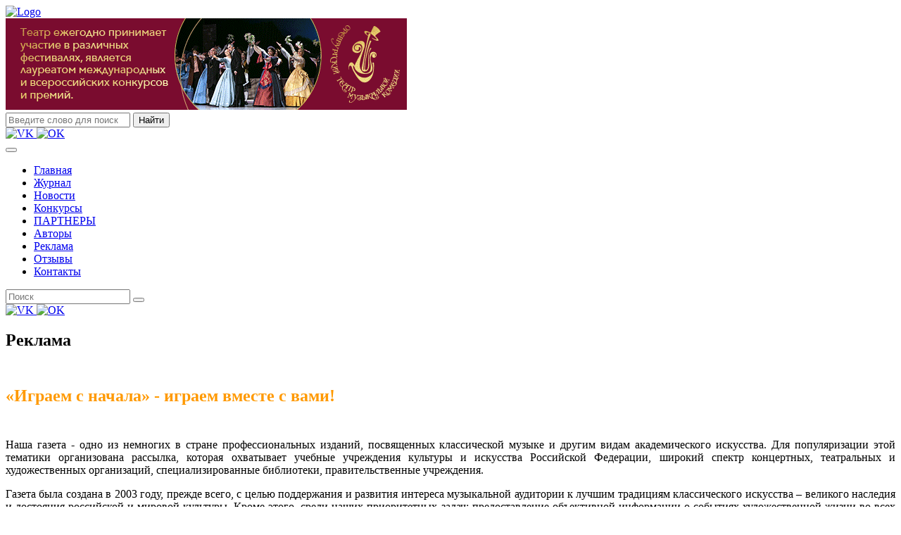

--- FILE ---
content_type: text/html; charset=utf-8
request_url: https://gazetaigraem.ru/adv
body_size: 8800
content:
<!DOCTYPE html>



<html lang="ru">
<head>
    <meta charset="UTF-8">
    <meta name="HandheldFriendly" content="true">
    <meta http-equiv="X-UA-Compatible" content="IE=edge,chrome=1">
    <meta http-equiv="cleartype" content="on">
    <meta name="MobileOptimized" content="width">
    <meta name="viewport" content="width=device-width, initial-scale=1">
    <title>Играем с начала | Реклама</title>
<link rel="stylesheet" href="/j/css/font-awesome/css/all.min.css">
<link rel="stylesheet" href="/j/css/reset.css">
<link rel="stylesheet" href="/j/css/bootstrap/bootstrap.min.css">
<link rel="stylesheet" href="/j/css/carousel/owl.carousel.min.css">
<link rel="stylesheet" href="/j/css/carousel/owl.theme.default.min.css">
<link rel="stylesheet" href="/j/css/style.min.css">
<!--link rel="stylesheet" href="/j/css/dev.css"-->

    <!-- <script>
        var PATH = '';
        var _GI_ = _GI_ || {};
        _GI_.user_prefix = '/user';
    </script> -->


    <!-- Top.Mail.Ru counter -->
    <script type="text/javascript">
    var _tmr = window._tmr || (window._tmr = []);
    _tmr.push({id: "3310883", type: "pageView", start: (new Date()).getTime()});
    (function (d, w, id) {
    if (d.getElementById(id)) return;
    var ts = d.createElement("script"); ts.type = "text/javascript"; ts.async = true; ts.id = id;
    ts.src = "https://top-fwz1.mail.ru/js/code.js";
    var f = function () {var s = d.getElementsByTagName("script")[0]; s.parentNode.insertBefore(ts, s);};
    if (w.opera == "[object Opera]") { d.addEventListener("DOMContentLoaded", f, false); } else { f(); }
    })(document, window, "tmr-code");
    </script>
    <noscript><div><img src="https://top-fwz1.mail.ru/counter?id=3310883;js=na" style="position:absolute;left:-9999px;" alt="Top.Mail.Ru" /></div></noscript>
    <!-- /Top.Mail.Ru counter -->


</head>
<body>
    
    <header class="header">
        
<div class="container">
    <div class="row justify-content-center">
        <div class="col col-12 col-lg-6 text-center text-lg-left mt-3 mb-3">
            
<a href="/">
    <img src="/j/img/header/logo.png" alt="Logo" class="header_logo">
</a>

        </div>
        
        <div class="col col-12 col-lg-6 text-center text-lg-left justify-content-center mt-3 mb-3 p-lg-0">
            <div class="row justify-content-center align-items-center m-lg-0">
                <div class="col col-12 pl-2 pr-2 pr-lg-0 text-center">
                    
    
        
            <div class="banner_posrel header">
                <a class="banner banner-header" href="https://gazetaigraem.ru/article/46405" target="_blank"><img class="banner banner-header" src="/media/2024/11/20/1234611660/orenmuzcom_570x130_3.gif" /></a>
            </div>
        
    

                </div>
            </div>
        </div>
        
        <div class="header-block d-block d-lg-none w-100 mb-0 p-3">
            <form action="/search" class="header-block_search-form w-100">
                  
 
<input type="search" name="q" placeholder="Введите слово для поиска">
<input type="submit" value="Найти">


            </form>
            
<div class="header-block_social-icons text-center text-lg-right d-lg-flex justify-content-end mt-1">
    <a href="https://vk.com/igraemsnachala" target="_blank">
        <img src="/img/header/social/socials.jpg" alt="VK" class="vk-icon" width='23' height="23">
    </a>
    <a href="https://ok.ru/igraemsnachala" target="_blank">
        <img src="/img/header/social/ok.png" alt="OK" class="ok-icon" width='23' height="23">
    </a>
    
</div>

        </div>
    </div>
</div>
 
<aside class="nav">
	<div class="container">
		<div class="row">
			<div class="col col-12 col-lg-9 pl-lg-1 pr-lg-1">
				<nav class="navbar navbar-expand-lg navbar-dark p-lg-0">
					<button class="navbar-toggler mt-2 mb-2" type="button" data-toggle="collapse" data-target="#navbarNav-header" aria-controls="navbarNav-header" aria-expanded="false" aria-label="Toggle navigation">
                       <span class="navbar-toggler-icon"></span>
                   </button>
                   <div class="collapse navbar-collapse justify-content-center justify-content-lg-start w-100" id="navbarNav-header">
                       

<ul class="navbar-nav flex-wrap text-center text-lg-left align-items-center justify-content-center mt-4 mt-lg-0">
    
    
    
<li class="nav-item pt-2 pb-2"><a class="nav-link text-white d-inline-block" href="/">Главная</a>
    
</li>

    
    
    
    
<li class="nav-item pt-2 pb-2"><a class="nav-link text-white d-inline-block" href="/article/s">Журнал</a>
    
</li>

    
    
    
    
<li class="nav-item pt-2 pb-2"><a class="nav-link text-white d-inline-block" href="/news">Новости</a>
    
</li>

    
    
    
    
<li class="nav-item pt-2 pb-2"><a class="nav-link text-white d-inline-block" href="/contest/s">Конкурсы</a>
    
</li>

    
    
    
    
<li class="nav-item pt-2 pb-2"><a class="nav-link text-white d-inline-block" href="/partner/s">ПАРТНЕРЫ</a>
    
</li>

    
    
    
    
    
    
<li class="nav-item pt-2 pb-2"><a class="nav-link text-white d-inline-block" href="/author/s">Авторы</a>
    
</li>

    
    
    
    
    
    
<li class="nav-item pt-2 pb-2 active"><a class="nav-link text-white d-inline-block" href="/adv">Реклама</a>
    
</li>

    
    
    
    
<li class="nav-item pt-2 pb-2"><a class="nav-link text-white d-inline-block" href="/comments">Отзывы</a>
    
</li>

    
    
    
    
<li class="nav-item pt-2 pb-2"><a class="nav-link text-white d-inline-block" href="/contacts">Контакты</a>
    
</li>

    
    
    
    
</ul>


                   </div>
               </nav>
           </div>
           <div class="col col-12 col-lg-3">
            <div class="row h-100 search">
               <div class="col col-lg-10 pl-0 pr-lg-4 pr-xl-3">
                  <form action="/search" class="header-block_search-form d-none d-lg-flex mr-0 w-100">
                       

<input type="search" name="q" placeholder="Поиск">
<button class="subbutton" type="submit"><i class="fa fa-search"></i></button>


                 </form> 
             </div>
             <div class="col col-lg-2 d-none d-lg-block pr-0 order-1 order-xl-2 text-right">
              
<div class="header-block_social-icons text-center text-lg-right d-lg-flex justify-content-end">
    <a href="https://vk.com/igraemsnachala" target="_blank">
        <img src="/img/header/social/socials.jpg" alt="VK" class="vk-icon" width='23' height="23">
    </a>
    <a href="https://ok.ru/igraemsnachala" target="_blank">
        <img src="/img/header/social/ok.png" alt="OK" class="ok-icon" width='23' height="23">
    </a>
    
</div>
 
          </div> 
      </div>
  </div>
</div>
</div>
</aside>       

    </header>
    <main class="mb-3">
        <section>
            <div class="container pt-3">
                <div class="row">
                    <div class="col col-12 col-lg-9 order-1 pl-lg-1 pr-lg-1">
                        
	<h1 class="page_title">
		Реклама
	</h1>
    <p><span style="font-size: 26px;"><span style="font-weight: bold; color: #ff9900;"><br /><span style="font-size: 24px;">&laquo;Играем с начала&raquo; - играем вместе с вами!</span><br /><br /></span></span></p>
<p class="voice vid_0_1077541_11856554_1504660" style="text-align: justify;">Наша газета - одно из немногих в стране профессиональных изданий, посвященных классической музыке и другим видам академического искусства. Для популяризации этой тематики организована рассылка, которая охватывает учебные учреждения культуры и искусства Российской Федерации, широкий спектр концертных, театральных и художественных организаций, специализированные библиотеки, правительственные учреждения.</p>
<p class="voice vid_0_1077541_11856554_1504661" style="text-align: justify;">Газета была создана в 2003 году, прежде всего, с целью поддержания и развития интереса музыкальной аудитории к лучшим традициям классического искусства &ndash; великого наследия и достояния российской и мировой культуры. Кроме этого, среди наших приоритетных задач: предоставление объективной информации о событиях художественной жизни во всех регионах РФ, изучение и анализ проблем художественного образования, методическое обеспечение учебного процесса.&nbsp;Контент издания уникален и не имеет аналогов в отечественных средствах массовой информации.</p>
<p class="voice vid_0_1077541_11856554_1504661" style="text-align: justify;">&nbsp;</p>
<h4><span style="font-weight: bold; color: #8d7a61;"><span style="font-size: 24px;">Перечень предоставляемых рекламных услуг на сайте</span><br /><br /></span></h4>
<table style="margin-left: auto; margin-right: auto;" border="0" width="90%" cellspacing="2" cellpadding="7">
<tbody>
<tr style="border-color: f2a933;">
<td class="voice vid_0_1077541_11856554_1504636">
<table style="height: 900px;" width="400" cellspacing="0" cellpadding="3">
<tbody>
<tr valign="top">
<td bgcolor="#f79646" width="23">
<p class="western">&nbsp;</p>
</td>
<td bgcolor="#f79646" width="260">
<p class="western">&nbsp;</p>
</td>
</tr>
<tr valign="top">
<td class="voice vid_0_1077541_11856554_1504637" bgcolor="#f79646" width="23">
<p class="western" style="text-align: center;"><span style="color: #ffffff; font-family: Cambria, serif; font-size: small; font-weight: bold;">1</span></p>
</td>
<td class="voice vid_0_1077541_11856554_1504638" bgcolor="#fbcaa2" width="260">
<p class="western"><span style="font-family: Cambria, serif; font-size: small; font-weight: bold;">ЭЛИТ</span> <br />Главный баннер <br />Сквозной <br />Наверху, рядом с шапкой <br />Размер 570Х130&nbsp;<br />Показ &ndash; статичный/динамичный <br />Переход на сайт заказчика</p>
</td>
</tr>
<tr valign="top">
<td class="voice vid_0_1077541_11856554_1504639" bgcolor="#f79646" width="23">
<p class="western" style="text-align: center;"><span style="color: #ffffff; font-family: Cambria, serif; font-size: small; font-weight: bold;">2</span></p>
</td>
<td class="voice vid_0_1077541_11856554_1504640" bgcolor="#fde4d0" width="260">
<p class="western"><span style="font-family: Cambria, serif; font-size: small; font-weight: bold;">ПРЕМИУМ+</span> <br />Рядом с главной статьей <br />Размер 277Х318&nbsp;<br />Показ &ndash; статичный/динамичный <br />Переход на сайт заказчика</p>
</td>
</tr>
<tr valign="top">
<td class="voice vid_0_1077541_11856554_1504641" bgcolor="#f79646" width="23">
<p class="western" style="text-align: center;"><span style="color: #ffffff; font-family: Cambria, serif; font-size: small; font-weight: bold;">3</span></p>
</td>
<td class="voice vid_0_1077541_11856554_1504642" bgcolor="#fbcaa2" width="260">
<p class="western"><span style="font-family: Cambria, serif; font-size: small; font-weight: bold;">ПРЕМИУМ</span> <br />Самый большой <br />Размер 281Х420 <br />Сквозной <br />Показ &ndash; статичный/динамичный <br />Переход на сайт заказчика</p>
</td>
</tr>
<tr valign="top">
<td class="voice vid_0_1077541_11856554_1504643" bgcolor="#f79646" width="23">
<p class="western" style="text-align: center;"><span style="color: #ffffff; font-family: Cambria, serif; font-size: small; font-weight: bold;">4</span></p>
</td>
<td class="voice vid_0_1077541_11856554_1504644" bgcolor="#fde4d0" width="260">
<p class="western"><span style="font-family: Cambria, serif; font-size: small; font-weight: bold;">ЦЕНТРАЛЬНЫЙ ПРЕМИУМ БАННЕР</span> <br />В ленте статей <br />Размер 276Х413&nbsp;<br />Показ &ndash; статичный/динамичный <br />Переход на сайт заказчика</p>
</td>
</tr>
<tr valign="top">
<td class="voice vid_0_1077541_11856554_1504643" bgcolor="#f79646" width="23">
<p class="western" style="text-align: center;"><span style="color: #ffffff; font-family: Cambria, serif; font-size: small; font-weight: bold;">5</span></p>
</td>
<td class="voice vid_0_1077541_11856554_1504644" bgcolor="#fbcaa2" width="260">
<p class="western"><span style="font-family: Cambria, serif; font-size: small; font-weight: bold;">СТАНДАРТ</span> <br />В ленте статей <br />Размер 845х138&nbsp;<br />Показ &ndash; статичный/динамичный <br />Переход на сайт заказчика</p>
</td>
</tr>
<tr valign="top">
<td class="voice vid_0_1077541_11856554_1504645" bgcolor="#f79646" width="23">
<p class="western" style="text-align: center;"><span style="color: #ffffff; font-family: Cambria, serif; font-size: small; font-weight: bold;">6</span></p>
</td>
<td class="voice vid_0_1077541_11856554_1504646" bgcolor="#fde4d0" width="260">
<p class="western"><span style="font-family: Cambria, serif; font-size: small; font-weight: bold;">БЮДЖЕТ</span> <br />Размер 278х138&nbsp;<br />В ленте статей <br />Показ &ndash; статичный/динамичный <br />Переход на сайт заказчика</p>
</td>
</tr>
<tr valign="top">
<td class="voice vid_0_1077541_11856554_1504647" bgcolor="#f79646" width="23">
<p class="western" style="text-align: center;"><span style="color: #ffffff; font-family: Cambria, serif; font-size: small; font-weight: bold;">7</span></p>
</td>
<td class="voice vid_0_1077541_11856554_1504648" bgcolor="#fbcaa2" width="260">
<p class="western"><span style="font-family: Cambria, serif; font-size: small; font-weight: bold;">ФУТЕР</span> <br />Размер 209Х120 <br />Сквозной <br />Показ &ndash; статичный/динамичный <br />Переход на сайт заказчика</p>
</td>
</tr>
<tr valign="top">
<td class="voice vid_0_1077541_11856554_1504649" bgcolor="#f79646" width="23">
<p class="western" style="text-align: center;"><span style="color: #ffffff; font-family: Cambria, serif; font-size: small; font-weight: bold;">8</span></p>
</td>
<td class="voice vid_0_1077541_11856554_1504650" bgcolor="#fde4d0" width="260">
<p class="western"><span style="font-family: Cambria, serif; font-size: small; font-weight: bold;">КОНКУРСЫ</span><br /><span style="font-family: Cambria, serif; font-size: small;">Текст + логотип</span></p>
</td>
</tr>
<tr valign="top">
<td class="voice vid_0_1077541_11856554_1504651" bgcolor="#f79646" width="23">
<p class="western" style="text-align: center;"><span style="color: #ffffff; font-family: Cambria, serif; font-size: small; font-weight: bold;">9</span></p>
</td>
<td class="voice vid_0_1077541_11856554_1504652" bgcolor="#fbcaa2" width="260">
<p class="western"><span style="font-family: Cambria, serif; font-size: small; font-weight: bold;">СТАТЬИ</span><br /><span style="font-family: Cambria, serif; font-size: small;">Выбранное кол-во знаков + фото до 10 шт</span></p>
</td>
</tr>
<tr valign="top">
<td class="voice vid_0_1077541_11856554_1504653" bgcolor="#f79646" width="23">
<p class="western" style="text-align: center;"><span style="color: #ffffff; font-family: Cambria, serif; font-size: small; font-weight: bold;">10</span></p>
</td>
<td class="voice vid_0_1077541_11856554_1504654" bgcolor="#fde4d0" width="260">
<p class="western"><span style="font-family: Cambria, serif; font-size: small; font-weight: bold;">НОВОСТИ</span><br /><span style="font-family: Cambria, serif; font-size: small; font-style: italic;">до 1800 знаков</span></p>
</td>
</tr>
<tr valign="top">
<td class="voice vid_0_1077541_11856554_1504655" bgcolor="#f79646" width="23">
<p class="western" style="text-align: center;"><span style="color: #ffffff; font-family: Cambria, serif; font-size: small; font-weight: bold;">11</span></p>
</td>
<td class="voice vid_0_1077541_11856554_1504656" bgcolor="#fbcaa2" width="260">
<p class="western"><span style="font-family: Cambria, serif; font-size: small; font-weight: bold;">FULLSCREEN</span></p>
</td>
</tr>
<tr valign="top">
<td class="voice vid_0_1077541_11856554_1504657" bgcolor="#f79646" width="23">
<p class="western" style="text-align: center;"><span style="color: #ffffff; font-family: Cambria, serif; font-size: small; font-weight: bold;">12</span></p>
</td>
<td class="voice vid_0_1077541_11856554_1504658" bgcolor="#fde4d0" width="260">
<p class="western"><span style="font-family: Cambria, serif; font-size: small; font-weight: bold;">Изготовление рекламного модуля</span></p>
</td>
</tr>
</tbody>
</table>
</td>
<td style="text-align: left; padding-left: 30px;"><a href="/img/advertising/advert.jpg" target="_blank" rel="noopener"><img id="main_img" style="border-width: 0px; border-style: solid;" src="/img/advertising/advert.jpg" alt="Схема рекламных мест" usemap="#advert" width="389" height="980" data-file="16659" /></a>
<p class="voice vid_0_1077541_11856554_1504663" style="padding-left: 150px; text-align: left;"><br />&nbsp;</p>
<span style="font-size: 16px; color: #ff9900;"><strong>Отдел рекламы и распространения</strong></span><br /><br />
<p style="text-align: left;"><span style="font-size: 14px;"><strong>Телефон: </strong>+7-495-909-01-12</span></p>
<p style="text-align: left;"><span style="font-size: 14px;"><strong>Е-mail: </strong>evard_igor@mail.ru</span></p>
</td>
</tr>
</tbody>
</table>
<p class="voice vid_0_1077541_11856554_1504663" style="padding-left: 90px;">&nbsp;</p>
<p style="padding-left: 60px;">&nbsp;</p>
<p><map id="mapping_advert" name="advert"> 
<area title="ЭЛИТ - ГЛАВНЫЙ баннер! ЭЛИТ у ВСЕХ НА ВИДУ! ЭЛИТ - сквозной баннер, Вашу рекламу увидят на ВСЕХ без исключения страницах нашего сайта! Для ЭЛИТ предоставляется возможность статичного и динамичного показа" alt="Баннер 1" coords="195,58,337,80" shape="rect" href="#" />
 
<area title="ПРЕМИУМ ПЛЮС - В ЦЕНТРЕ СОБЫТИЙ! Ваша реклама РЯДОМ С ГЛАВНОЙ статьей номера! Возможность статичного и динамичного показа" alt="Баннер 2" coords="196,101,263,177" shape="rect" href="#" />
 
<area title="ПРЕМИУМ - самый БОЛЬШОЙ сквозной баннер. Вмещает МАКСИМУМ информации! Возможность статичного и динамичного показа" alt="Баннер 3" coords="266,216,336,306" shape="rect" href="#" />
 
<area title="ПРЕМИУМ - самый БОЛЬШОЙ сквозной баннер. Вмещает МАКСИМУМ информации! Возможность статичного и динамичного показа" alt="Баннер 4" coords="266,310,336,397" shape="rect" href="#" />
 
<area title="ПРЕМИУМ - самый БОЛЬШОЙ сквозной баннер. Вмещает МАКСИМУМ информации! Возможность статичного и динамичного показа" alt="Баннер 5" coords="266,400,336,489" shape="rect" href="#" />
 
<area title="ПРЕМИУМ - самый БОЛЬШОЙ сквозной баннер. Вмещает МАКСИМУМ информации! Возможность статичного и динамичного показа" alt="Баннер 6" coords="266,492,336,581" shape="rect" href="#" />
 
<area title="ПРЕМИУМ - самый БОЛЬШОЙ сквозной баннер. Вмещает МАКСИМУМ информации! Возможность статичного и динамичного показа" alt="Баннер 7" coords="266,585,336,674" shape="rect" href="#" />
 
<area title="ЦЕНТРАЛЬНЫЙ ПРЕМИУМ - В ЛЕНТЕ НОВОСТЕЙ!!" alt="Баннер 8" coords="52,357,121,461" shape="rect" href="#" />
 
<area title="ЦЕНТРАЛЬНЫЙ ПРЕМИУМ - В ЛЕНТЕ НОВОСТЕЙ!!" alt="Баннер 9" coords="124,357,192,461" shape="rect" href="#" />
 
<area title="ЦЕНТРАЛЬНЫЙ ПРЕМИУМ - В ЛЕНТЕ НОВОСТЕЙ!!" alt="Баннер 10" coords="196,357,264,461" shape="rect" href="#" />
 
<area title="СТАНДАРТ - ОРИГИНАЛЬНЫЙ размер, УДАЧНОЕ расположение. Ваша реклама среди САМЫХ ЧИТАЕМЫХ статей! Возможность статичного и динамичного показа" alt="Баннер 11" coords="53,467,263,502" shape="rect" href="#" />
 
<area title="БЮДЖЕТ - самый ХОДОВОЙ. Емко, ярко, ЭКОНОМИЧНО. Ваша реклама в ленте статей, ее ВИДЯТ ВСЕ!" alt="Баннер 12" coords="52,507,121,541" shape="rect" href="#" />
 
<area title="БЮДЖЕТ - самый ХОДОВОЙ. Емко, ярко, ЭКОНОМИЧНО. Ваша реклама в ленте статей, ее ВИДЯТ ВСЕ!" alt="Баннер 13" coords="124,507,191,541" shape="rect" href="#" />
 
<area title="БЮДЖЕТ - самый ХОДОВОЙ. Емко, ярко, ЭКОНОМИЧНО. Ваша реклама в ленте статей, ее ВИДЯТ ВСЕ!" alt="Баннер 14" coords="196,507,263,541" shape="rect" href="#" />
 
<area title="ФУТЕР - ПОПУЛЯРНЫЙ сквозной баннер, УДОБНО, ДОСТУПНО. Ваша реклама на всех страницах сайта!" alt="Баннер 15" coords="52,634,103,663" shape="rect" href="#" />
 
<area title="ФУТЕР - ПОПУЛЯРНЫЙ сквозной баннер, УДОБНО, ДОСТУПНО. Ваша реклама на всех страницах сайта!" alt="Баннер 16" coords="106,634,156,663" shape="rect" href="#" />
 
<area title="ФУТЕР - ПОПУЛЯРНЫЙ сквозной баннер, УДОБНО, ДОСТУПНО. Ваша реклама на всех страницах сайта!" alt="Баннер 17" coords="159,634,210,663" shape="rect" href="#" />
 
<area title="ФУТЕР - ПОПУЛЯРНЫЙ сквозной баннер, УДОБНО, ДОСТУПНО. Ваша реклама на всех страницах сайта!" alt="Баннер 18" coords="213,634,264,663" shape="rect" href="#" />
 </map></p>

                    </div>
                    <div class="col col-12 col-lg-3 order-3 order-lg-2">
                        
<!--
Новогодний баннер
<img src="/img/sidebar/banners/new-year.gif" alt="С новым годом!" style="margin: 0 -11px 7px -11px;"/>
-->
<aside class="sidebar">
    <div class="container-fluid p-lg-0 pl-lg-1">
        <div class="row">
            <div class="col-12">
                



<div class="sidebar_news">
    <div class="row">
		<div class="col col-12 p-0">
            
            
            <div  class="carousel horiz slide" data-ride="carousel" data-interval="6000">
				<div class="carousel-inner">
					
						
							<div class="carousel-item active">
						
								
								<div class="row justify-content-center w-100 m-0">
									<div class="col _col-12 _col-sm-6 p-0 pr-lg-1">
										
											<a href="https://vkvideo.ru/video-196813094_456239088?list=65903da2c7f8748d9f&t=1s" target="_blank">
												<img _class="d-block _w-100 _h-100" src="/media/2025/10/01/1234617087/1_7.jpg.crop_281x318.jpg" >
												
											</a>
										
										
										<!--a href="https://vkvideo.ru/video-196813094_456239088?list=65903da2c7f8748d9f&t=1s" target="_blank">
											<img src="https://dummyimage.com/281x318/444/fff">
										</a-->
										
										
									</div>
									
								</div>
								
							</div>
						
					
						
							<div class="carousel-item">
						
								
								<div class="row justify-content-center w-100 m-0">
									<div class="col _col-12 _col-sm-6 p-0 pr-lg-1">
										
											<a href="https://vkvideo.ru/video-196813094_456239091?list=fb22c22698c1af7200&t=1s" target="_blank">
												<img _class="d-block _w-100 _h-100" src="/media/2025/10/01/1234617058/2_6.jpg.crop_281x318.jpg" >
												
											</a>
										
										
										<!--a href="https://vkvideo.ru/video-196813094_456239091?list=fb22c22698c1af7200&t=1s" target="_blank">
											<img src="https://dummyimage.com/281x318/444/fff">
										</a-->
										
										
									</div>
									
								</div>
								
							</div>
						
					
						
							<div class="carousel-item">
						
								
								<div class="row justify-content-center w-100 m-0">
									<div class="col _col-12 _col-sm-6 p-0 pr-lg-1">
										
											<a href="https://vkvideo.ru/video-196813094_456239089?list=5a9da88d20db30267a&t=1s" target="_blank">
												<img _class="d-block _w-100 _h-100" src="/media/2025/10/01/1234617057/3_6.jpg.crop_281x318.jpg" >
												
											</a>
										
										
										<!--a href="https://vkvideo.ru/video-196813094_456239089?list=5a9da88d20db30267a&t=1s" target="_blank">
											<img src="https://dummyimage.com/281x318/444/fff">
										</a-->
										
										
									</div>
									
								</div>
								
							</div>
						
					
					
				</div>
			</div>
            
        </div>
    </div>
    
    <div class="row">
        <div class="col col-12 text-center text-lg-left p-0 pt-2">
            <div class="sidebar_news-title pl-lg-2">
                <a class="sidebar_news-title--text" href="/news/">
                    Новости
                </a>
            </div>
        </div>
        <div class="col col-12 p-0">
            <div class="row justify-content-center align-items-center m-lg-0">
                
                <div class="col-12 col-md-6 col-lg-12 p-0">
                    <div class="sidebar_news-block pt-2">
                        <div class="sidebar_news-block--item">
                            <a href="/news/51498">
                                <div class="news-announce">
                                    <span class="date-published">
                                        29.01.2026
                                    </span>
                                    <p class="news-title mb-0">
                                        КОНКУРС С ОСОБЕННОСТЯМИ
                                    </p>
                                    <div class="news-desc">
                                        <p class="news-desc--text mb-lg-0">Петербургский пианист Александр Кашпурин одержал победу на международном состязании имени Ференца Листа в Нидерландах</p>
                                    </div>
                                </div>
                                
                                <img src="/media/2026/01/29/1234619386/Liszt_Utrecht_2026_Finals_Alexander_Kashpurin_winner_04.jpg.-x140.jpg" alt="КОНКУРС С ОСОБЕННОСТЯМИ">
                                
                            </a>
                        </div>
                    </div>
                </div>
                
                <div class="col-12 col-md-6 col-lg-12 p-0">
                    <div class="sidebar_news-block pt-2">
                        <div class="sidebar_news-block--item">
                            <a href="/news/51478">
                                <div class="news-announce">
                                    <span class="date-published">
                                        28.01.2026
                                    </span>
                                    <p class="news-title mb-0">
                                        ВООБРАЖАЕМЫЙ МОЦАРТ
                                    </p>
                                    <div class="news-desc">
                                        <p class="news-desc--text mb-lg-0">Фирма «Мелодия» остроумно отметила 270-летие великого венца (27 января), выпустив релиз с опусом композитора, который тот никогда не писал </p>
                                    </div>
                                </div>
                                
                                <img src="/media/2026/01/28/1234619335/Bez_imeni-1.jpg.-x140.jpg" alt="ВООБРАЖАЕМЫЙ МОЦАРТ">
                                
                            </a>
                        </div>
                    </div>
                </div>
                
                <div class="col-12 col-md-6 col-lg-12 p-0">
                    <div class="sidebar_news-block pt-2">
                        <div class="sidebar_news-block--item">
                            <a href="/news/51458">
                                <div class="news-announce">
                                    <span class="date-published">
                                        27.01.2026
                                    </span>
                                    <p class="news-title mb-0">
                                        ПОД АППОЛОНОВОЙ КВАДРИГОЙ
                                    </p>
                                    <div class="news-desc">
                                        <p class="news-desc--text mb-lg-0">В Большом анонсировали новую оперную премьеру и первый Камерный фестиваль своей солистки Анны Аглатовой </p>
                                    </div>
                                </div>
                                
                                <img src="/media/2026/01/27/1234619347/novost_1.jpg.-x140.jpg" alt="ПОД АППОЛОНОВОЙ КВАДРИГОЙ">
                                
                            </a>
                        </div>
                    </div>
                </div>
                
                <div class="col-12 col-md-6 col-lg-12 p-0">
                    <div class="sidebar_news-block pt-2">
                        <div class="sidebar_news-block--item">
                            <a href="/news/51424">
                                <div class="news-announce">
                                    <span class="date-published">
                                        26.01.2026
                                    </span>
                                    <p class="news-title mb-0">
                                        ГЕНИЙ СВЕТА И «ИДОМЕНЕЙ» С «КАЮЩИМСЯ ДАВИДОМ»
                                    </p>
                                    <div class="news-desc">
                                        <p class="news-desc--text mb-lg-0">Мариинский театр запустил масштабный проект к 270-летию со дня рождения Моцарта</p>
                                    </div>
                                </div>
                                
                                <img src="/media/2026/01/26/1234618892/novost_2.jpg.-x140.jpg" alt="ГЕНИЙ СВЕТА И «ИДОМЕНЕЙ» С «КАЮЩИМСЯ ДАВИДОМ»">
                                
                            </a>
                        </div>
                    </div>
                </div>
                
            </div>
        </div>
    </div>
</div>


            </div>      
        </div>
    </div>
    <div class="container-fluid p-lg-0">
        <div class="row mt-2">
<!--             <div class="col col-12 col-sm-6 col-lg-12 mb-1 p-0 pl-1">
                <div class="sidebar_block d-flex align-items-center justify-content-start">
                    <a href="http://evard.ru" class="sidebar_block-text" target="_blank">
                        Композитор <span>ИГОРЬ ЕВАРД</span>
                    </a>
                </div>
            </div> -->
<!--             <div class="col col-12 col-sm-6 col-lg-12 mb-1 p-0 pl-1">
                <div class="sidebar_block d-flex align-items-center justify-content-start ml-md-1 ml-lg-0">
                    <div class="sidebar_block-text">
                        <img class="video" src="/img/sidebar/video.jpg" alt="video">
                        <span>Видео</span>
                    </div>
                </div>
            </div>
            <div class="col col-12 col-sm-6 col-lg-12 mb-1 p-0 pl-1">
                <div class="sidebar_block d-flex align-items-center justify-content-start">
                    <div class="sidebar_block-text">
                        <span>Афиша</span>
                    </div>
                </div>
            </div>
            <div class="col col-12 col-sm-6 col-lg-12 mb-1 p-0 pl-1">
                <div class="sidebar_block d-flex align-items-center justify-content-start ml-md-1 ml-lg-0">
                    <div class="sidebar_block-text">
                        <span>Конкурсы</span>
                    </div>
                </div>
            </div> -->
        </div>
    </div>
    
    <div class="container-fluid p-0 pl-lg-1">
        <div class="row align-items-center justify-content-center">
            
<div class="col col-12">
    <div class="row justify-content-center align-items-center">
        <div class="col col-12 d-flex justify-content-center align-items-center flex-column p-lg-0">
           
    
        
            <div class="banner_posrel right_col mt-2">
                <a class="banner banner-right_col" href="https://gazetaigraem.ru/contest/51175" target="_blank"><img class="banner banner-right_col" src="/media/2025/12/30/1234619105/281x420.gif" /></a>
            </div>
        
            <div class="banner_posrel right_col mt-2">
                <a class="banner banner-right_col" href="https://gazetaigraem.ru/article/50669" target="_blank"><img class="banner banner-right_col" src="/media/2025/12/11/1234617490/2_3.gif" /></a>
            </div>
        
            <div class="banner_posrel right_col mt-2">
                <a class="banner banner-right_col" href="https://gazetaigraem.ru/article/50527" target="_blank"><img class="banner banner-right_col" src="/media/2025/12/11/1234617488/1_1.gif" /></a>
            </div>
        
            <div class="banner_posrel right_col mt-2">
                <a class="banner banner-right_col" href="https://gazetaigraem.ru/article/49265" target="_blank"><img class="banner banner-right_col" src="/media/2025/10/14/1234617295/_2_1.gif" /></a>
            </div>
        
            <div class="banner_posrel right_col mt-2">
                <a class="banner banner-right_col" href="http://asbart.ru/index.php/abitur/obshchie-voprosy#faqnoanchor" target="_blank"><img class="banner banner-right_col" src="/media/2025/01/14/1234612316/banner__asbart.gif" /></a>
            </div>
        
            <div class="banner_posrel right_col mt-2">
                <a class="banner banner-right_col" href="https://gazetaigraem.ru/article/42788" target="_blank"><img class="banner banner-right_col" src="/media/2024/06/27/1234610919/Surgut-College.gif" /></a>
            </div>
        
            <div class="banner_posrel right_col mt-2">
                <a class="banner banner-right_col" href="https://gazetaigraem.ru/article/44981" target="_blank"><img class="banner banner-right_col" src="/media/2024/12/02/1234612875/Chulman.gif" /></a>
            </div>
        
            <div class="banner_posrel right_col mt-2">
                <a class="banner banner-right_col" href="https://gazetaigraem.ru/article/38970" target="_blank"><img class="banner banner-right_col" src="/media/2023/10/30/1234606774/vvvv.gif" /></a>
            </div>
        
            <div class="banner_posrel right_col mt-2">
                <a class="banner banner-right_col" href="https://evard.ru/" target="_blank"><img class="banner banner-right_col" src="/media/2019/02/06/1234569793/baner_evard2.gif" /></a>
            </div>
        
    

       </div>
   </div>
</div>

        </div>
    </div>
    
</aside>

                    </div>
                    
                        <div class="col col-12 col-lg-9 mt-3 mb-3 mt-lg-0 mb-lg-0 order-2 order-lg-3 pl-lg-1 pr-lg-1">
                            <aside class="banners-block w-100 mt-2 order-2 order-lg-3">
                                <div class="row justify-content-center align-items-center ml-3 mr-3 ml-lg-0 mr-lg-0">
                                    <div class="col col-12 d-flex justify-content-center align-items-center flex-column flex-lg-row" style="padding:1px;">
                                        
    
        
            <div class="banner_posrel footer">
                <a class="banner banner-footer" href="https://tertia-music.com/" target="_blank"><img class="banner banner-footer" src="/media/2024/01/25/1234607891/logo1.jpg" /></a>
            </div>
        
            <div class="banner_posrel footer">
                <a class="banner banner-footer" href="http://muzkult.ru/" target="_blank"><img class="banner banner-footer" src="/media/2018/12/14/1234567485/banner_image_1397.png.crop_209x120.jpg" /></a>
            </div>
        
            <div class="banner_posrel footer">
                <a class="banner banner-footer" href="https://ippolitovka.ru/" target="_blank"><img class="banner banner-footer" src="/media/2023/11/01/1234606670/logotip_GMPI.jpg.crop_209x120.jpg" /></a>
            </div>
        
            <div class="banner_posrel footer">
                <a class="banner banner-footer" href="http://khalilovfestival.com/ " target="_blank"><img class="banner banner-footer" src="/media/2023/12/25/1234607758/logo.jpg" /></a>
            </div>
        
    

                                    </div>
                                </div>
                            </aside>
                        </div>
                    
                </div>
            </div>
        </section>
    </main>
    <footer>
        
<div class="container-fluid pt-2 pb-2">
    <div class="row">
        <div class="col col-12 p-0">
            <div class="container">
                <div class="row align-items-end justify-content-center">
                    


                    
<div class="col col-12 col-sm-8">
    <p class="footer_info m-lg-0">
        Тел./факс: <a href="tel:+74959090112" class="footer_info--phone">8&nbsp;(495)&nbsp;909-0112; 8 (929) 522-76-07</a><br/>
        E-mail: <a href="mailto:evard_igor@mail.ru" class="footer_info--mail">evard_igor@mail.ru</a>
    </p>
    <p class="footer_info m-lg-0">
        Почтовый адрес: <span class="footer_info--address">115114, г. Москва, 1-й Кожевнический пер., д. 6, стр. 1, оф. 404</span>
    </p>
    <img class="footer_age" src="/j/img/footer/age.png" alt="Возрастное ограничение" title="Действует возрастное ограничение - от 12 лет и старше!">  
</div>

                </div>
            </div>
            <hr style="border-bottom: 2px solid #fff;width:100%;margin:0.5rem auto;">
            <div class="container">
                <div class="row justify-content-center align-items-center text-center">
                    <div class="col col-12">
                        
<p class="footer_copyright--text mb-0">
    &copy; 2013―2026, ООО «Играем с начала»<br/>
    Любое воспроизведение материалов возможно только при согласовании с редакцией
</p>

                    </div>
                </div>
            </div>
        </div>
    </div>
</div>

        <!-- Yandex.Metrika informer -->
       <!--  <a href="https://metrika.yandex.ru/stat/?id=6045103&amp;from=informer"
target="_blank" rel="nofollow"><img src="https://informer.yandex.ru/informer/6045103/3_1_FFFFFFFF_EEEEEEFF_0_pageviews"
style="width:88px; height:31px; border:0;" alt="������.�������" title="������.�������: ������ �� ������� (���������, ������ � ���������� ����������)" class="ym-advanced-informer" data-cid="6045103" data-lang="ru" /></a-->
        <!-- /Yandex.Metrika informer -->
    </footer>
    <img src="/j/img/top_arrow2.jpg" alt="Наверх" id="top">
<script type="text/javascript" src="/lib/j/jquery.min.js"></script>
<script src="/j/js/bootstrap/bootstrap.min.js"></script>
<script src="/j/js/carousel/owl.carousel.min.js"></script>
<script src="/j/js/app.js"></script>

	<script src="/j/js/mapping.js"></script>

    <!-- Yandex.Metrika counter -->
    <script defer type="text/javascript" >
        (function(m,e,t,r,i,k,a){m[i]=m[i]||function(){(m[i].a=m[i].a||[]).push(arguments)};
        m[i].l=1*new Date();k=e.createElement(t),a=e.getElementsByTagName(t)[0],k.async=1,k.src=r,a.parentNode.insertBefore(k,a)})
        (window, document, "script", "https://mc.yandex.ru/metrika/tag.js", "ym");
     
        ym(6045103, "init", {
             clickmap:true,
             trackLinks:true,
             accurateTrackBounce:true,
             webvisor:true
        });
     </script>
     <noscript><div><img src="https://mc.yandex.ru/watch/6045103" style="position:absolute; left:-9999px;" alt="" /></div></noscript>
    <!-- <div style="display:none;"><script type="text/javascript">
        (function(w, c) {
            (w[c] = w[c] || []).push(function() {
                try {
                    w.yaCounter6045103 = new Ya.Metrika(6045103);
                    yaCounter6045103.clickmap(true);
                    yaCounter6045103.trackLinks(true);

                } catch(e) { }
            });
        })(window, 'yandex_metrika_callbacks');
    </script></div>
    <script src="//mc.yandex.ru/metrika/watch.js" type="text/javascript" defer="defer"></script>
    <noscript><div><img src="//mc.yandex.ru/watch/6045103" style="position:absolute; left:-9999px;" alt="" /></div></noscript> -->
    <!-- /Yandex.Metrika counter -->
    
</body>
</html>

